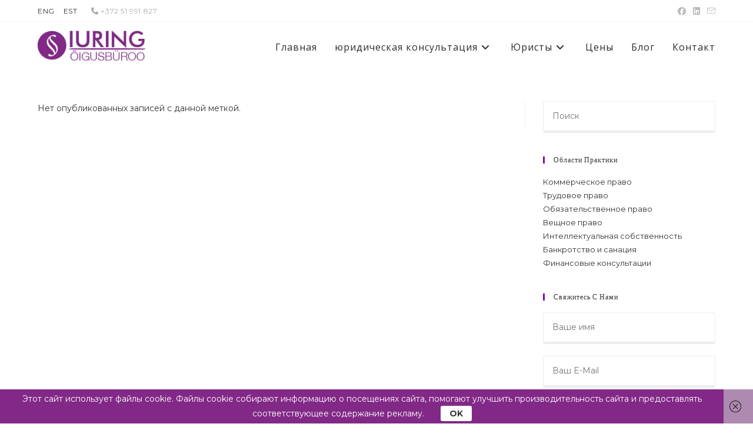

--- FILE ---
content_type: text/plain
request_url: https://www.google-analytics.com/j/collect?v=1&_v=j102&a=1193673273&t=pageview&_s=1&dl=https%3A%2F%2Fwww.iuring.ee%2Fru%2Ftag%2Fasutamine-sissemakseid-tegemata%2F&ul=en-us%40posix&dt=asutamine%20sissemakseid%20tegemata%20Archives%20-%20IURING%20%C3%95igusb%C3%BCroo&sr=1280x720&vp=1280x720&_u=YEBAAEABAAAAACAAI~&jid=1149217292&gjid=817271655&cid=1358149972.1769638952&tid=UA-88280173-1&_gid=189979069.1769638952&_r=1&_slc=1&gtm=45He61r1n8159BS96Jv810363530za200zd810363530&gcd=13l3l3l3l1l1&dma=0&tag_exp=103116026~103200004~104527906~104528500~104684208~104684211~115495940~115938465~115938469~116185181~116185182~117041588&z=786237696
body_size: -449
content:
2,cG-R10EXVMRHV